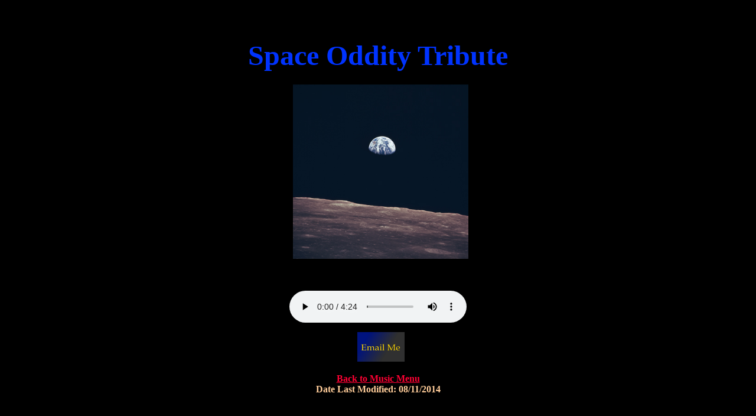

--- FILE ---
content_type: text/html; charset=utf-8
request_url: http://billybadluck.com/spaceodditytribute.htm
body_size: 841
content:
<!DOCTYPE HTML PUBLIC "-//W3C//DTD HTML 3.2//EN">
<html>
<head>
<meta name="GENERATOR" content="PageBreeze Free HTML Editor (http://www.pagebreeze.com)">
<meta http-equiv="Content-Type" content="text/html;charset=ISO-8859-1" >
<title>Space Oddity</title>
</head>
<body STYLE="background-color: #000000;" BGCOLOR=#000000>
<h1 align="center" pbzloc="281">&nbsp;</h1>

<h1 style="text-align: center"><span style="font-family: comic sans ms,cursive"><span style="color: #0033ff"><span pbzloc="283" style="font-size: 48px">Space Oddity Tribute</span></span></span></h1>

<p style="text-align: center">&nbsp;&nbsp;<img border="0" height="389" src="pics/Apollo%2011%20Earthrise.jpg" style="height: 295px; width: 297px" width="380" /></p>

<p>&nbsp;</p>

<p style="text-align: center">
<audio controls="" src="mp3/spaceoddity.mp3"><span style="color: #ffd700">Your browser does not support the audio element </span></audio>
</p>

<p pbzloc="284" style="text-align: center"><font color="#009966" face="Georgia" size="2">&nbsp;&nbsp; &nbsp;&nbsp;</font><span><span style="font-size: 12px"><font color="#009966" face="Georgia">&nbsp;&nbsp;</font></span><a href="mailto:billybadluck@billybadluck.com"><font color="#009966" face="Georgia"><b><img align="bottom" src="pics/myemailbutton.gif" style="height: 50px; width: 80px" x-claris-useimageheight="" x-claris-useimagewidth="" /></b></font></a><font color="#0099ff" face="Papyrus"><b>&nbsp;&nbsp;</b></font></span><span style="color: #3399ff">&nbsp;</span></p>

<p style="text-align: center"><span style="font-size: 16px"><span style="color: #ffd700"><span style="color: #ffd700"><span style="color: #ffd700"><span style="color: #ffd700"><a href="music.htm"><font color="#ff0033"><b>Back to Music Menu</b></font></a><br />
<font color="#ffcc99"><b pbzloc="285">Date Last Modified: 08/11/2014</b></font></span></span></span></span></span></p>
</body>
</html>
